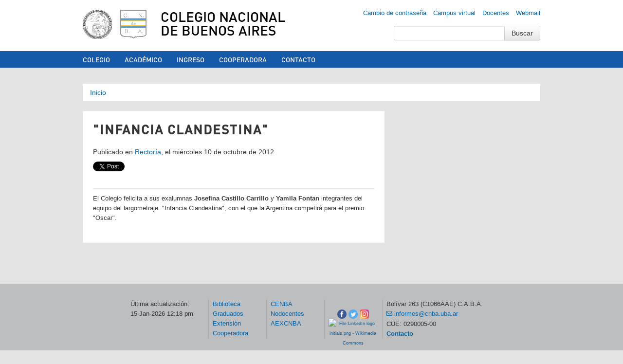

--- FILE ---
content_type: text/html; charset=utf-8
request_url: https://www.cnba.uba.ar/novedades/infancia-clandestina
body_size: 5525
content:
<!DOCTYPE html>
<!--[if lt IE 7]> <html class="no-js lt-ie9 lt-ie8 lt-ie7" lang="es"> <![endif]-->
<!--[if IE 7]> <html class="no-js lt-ie9 lt-ie8" lang="es"> <![endif]-->
<!--[if IE 8]> <html class="no-js lt-ie9" lang="es"> <![endif]-->
<!--[if gt IE 8]><!--> <html class="no-js" lang="es"> <!--<![endif]-->
<head>
  <meta charset="utf-8" />
<link rel="shortcut icon" href="https://www.cnba.uba.ar/sites/default/files/cnba_-_logo.png" type="image/png" />
<meta name="viewport" content="width=device-width, initial-scale=1.0" />
<meta name="description" content="El Colegio felicita a sus exalumnas Josefina Castillo Carrillo y Yamila Fontan integrantes del equipo del largometraje &quot;Infancia Clandestina&quot;, con el que la Argentina competirá para el premio &quot;Oscar&quot;." />
<meta name="generator" content="Drupal 7 (https://www.drupal.org)" />
<link rel="image_src" href="https://www.cnba.uba.ar/sites/all/themes/BaseBuildingBlocks/img/logo.png" />
<link rel="canonical" href="https://www.cnba.uba.ar/novedades/infancia-clandestina" />
<link rel="shortlink" href="https://www.cnba.uba.ar/node/2119" />
<meta property="og:site_name" content="Colegio Nacional de Buenos Aires" />
<meta property="og:url" content="https://www.cnba.uba.ar/novedades/infancia-clandestina" />
<meta property="og:type" content="school" />
<meta property="og:title" content="&quot;Infancia clandestina&quot;" />
<meta property="og:description" content="El Colegio felicita a sus exalumnas Josefina Castillo Carrillo y Yamila Fontan integrantes del equipo del largometraje &quot;Infancia Clandestina&quot;, con el que la Argentina competirá para el premio &quot;Oscar&quot;." />
<meta property="og:updated_time" content="2013-05-02T22:48:55-03:00" />
<meta property="og:image" content="https://www.cnba.uba.ar/sites/default/files/cnba_-_ogimage.jpg" />
<meta property="og:image:type" content="image/jpeg" />
<meta name="twitter:card" content="summary_large_image" />
<meta name="twitter:site" content="@cnba" />
<meta name="twitter:title" content="&quot;Infancia clandestina&quot;" />
<meta name="twitter:description" content="El Colegio felicita a sus exalumnas Josefina Castillo Carrillo y Yamila Fontan integrantes del equipo del largometraje &quot;Infancia Clandestina&quot;, con el que la Argentina competirá para el premio &quot;Oscar&quot;." />
<meta property="article:published_time" content="2012-10-10T16:18:59-03:00" />
<meta property="article:modified_time" content="2013-05-02T22:48:55-03:00" />
    <title>"Infancia clandestina" | Colegio Nacional de Buenos Aires</title>
  <link type="text/css" rel="stylesheet" href="https://www.cnba.uba.ar/sites/default/files/css/css_lQaZfjVpwP_oGNqdtWCSpJT1EMqXdMiU84ekLLxQnc4.css" media="all" />
<link type="text/css" rel="stylesheet" href="https://www.cnba.uba.ar/sites/default/files/css/css_Plo02khYVKpLvFH1IvIzEHdLNe7ujO2x4-_gbTXoncc.css" media="all" />
<link type="text/css" rel="stylesheet" href="https://www.cnba.uba.ar/sites/default/files/css/css_PGbJgHCUCBf4dg7K9Kt8aAwsApndP4GZ9RuToPy3-Fk.css" media="all" />
<style type="text/css" media="all">
<!--/*--><![CDATA[/*><!--*/
.tabledrag-toggle-weight-wrapper{display:none;}prueba{background-color:#AAAAAA,}

/*]]>*/-->
</style>
<link type="text/css" rel="stylesheet" href="https://www.cnba.uba.ar/sites/default/files/css/css_CSVT4nWj_eP4rSohtqNXoZZ8B0TyYjNcu2T4LQvfkvQ.css" media="screen" />
  <script type="text/javascript" src="https://www.cnba.uba.ar/sites/all/themes/BaseBuildingBlocks/js/vendor/jquery-1.8.0.min.js"></script>
<script>var jq8 = jQuery.noConflict();</script>
  <script type="text/javascript" src="https://www.cnba.uba.ar/misc/jquery.js?v=1.4.4"></script>
<script type="text/javascript" src="https://www.cnba.uba.ar/misc/jquery-extend-3.4.0.js?v=1.4.4"></script>
<script type="text/javascript" src="https://www.cnba.uba.ar/misc/jquery-html-prefilter-3.5.0-backport.js?v=1.4.4"></script>
<script type="text/javascript" src="https://www.cnba.uba.ar/misc/jquery.once.js?v=1.2"></script>
<script type="text/javascript" src="https://www.cnba.uba.ar/misc/drupal.js?t59d3w"></script>
<script type="text/javascript" src="https://www.cnba.uba.ar/sites/all/modules/admin_menu/admin_devel/admin_devel.js?t59d3w"></script>
<script type="text/javascript" src="https://www.cnba.uba.ar/sites/default/files/languages/es_KGjSzKng8M9_h4bvT9CWpkb78Ypc0rAiXT8CNDPmByM.js?t59d3w"></script>
<script type="text/javascript" src="https://www.cnba.uba.ar/sites/all/modules/google_analytics/googleanalytics.js?t59d3w"></script>
<script type="text/javascript">
<!--//--><![CDATA[//><!--
(function(i,s,o,g,r,a,m){i["GoogleAnalyticsObject"]=r;i[r]=i[r]||function(){(i[r].q=i[r].q||[]).push(arguments)},i[r].l=1*new Date();a=s.createElement(o),m=s.getElementsByTagName(o)[0];a.async=1;a.src=g;m.parentNode.insertBefore(a,m)})(window,document,"script","https://www.google-analytics.com/analytics.js","ga");ga("create", "UA-16393092-1", {"cookieDomain":"auto"});ga("send", "pageview");
//--><!]]>
</script>
<script type="text/javascript" src="https://www.cnba.uba.ar/sites/all/themes/BaseBuildingBlocks/js/vendor/modernizr-2.6.2.min.js?t59d3w"></script>
<script type="text/javascript" src="https://www.cnba.uba.ar/sites/all/themes/BaseBuildingBlocks/js/vendor/bootstrap/bootstrap-dropdown.js?t59d3w"></script>
<script type="text/javascript" src="https://www.cnba.uba.ar/sites/all/themes/BaseBuildingBlocks/js/vendor/bootstrap/bootstrap-tab.js?t59d3w"></script>
<script type="text/javascript" src="https://www.cnba.uba.ar/sites/all/themes/BaseBuildingBlocks/js/vendor/bootstrap/bootstrap-tooltip.js?t59d3w"></script>
<script type="text/javascript" src="https://www.cnba.uba.ar/sites/all/themes/BaseBuildingBlocks/js/main.js?t59d3w"></script>
<script type="text/javascript">
<!--//--><![CDATA[//><!--
jQuery.extend(Drupal.settings, {"basePath":"\/","pathPrefix":"","ajaxPageState":{"theme":"BaseBuildingBlocks","theme_token":"h8h4aPShk-36FppMVNoCNXNx_S34spqKNfSJzj732ro","js":{"misc\/jquery.js":1,"misc\/jquery-extend-3.4.0.js":1,"misc\/jquery-html-prefilter-3.5.0-backport.js":1,"misc\/jquery.once.js":1,"misc\/drupal.js":1,"sites\/all\/modules\/admin_menu\/admin_devel\/admin_devel.js":1,"public:\/\/languages\/es_KGjSzKng8M9_h4bvT9CWpkb78Ypc0rAiXT8CNDPmByM.js":1,"sites\/all\/modules\/google_analytics\/googleanalytics.js":1,"0":1,"sites\/all\/themes\/BaseBuildingBlocks\/js\/vendor\/modernizr-2.6.2.min.js":1,"sites\/all\/themes\/BaseBuildingBlocks\/js\/vendor\/bootstrap\/bootstrap-dropdown.js":1,"sites\/all\/themes\/BaseBuildingBlocks\/js\/vendor\/bootstrap\/bootstrap-tab.js":1,"sites\/all\/themes\/BaseBuildingBlocks\/js\/vendor\/bootstrap\/bootstrap-tooltip.js":1,"sites\/all\/themes\/BaseBuildingBlocks\/js\/main.js":1},"css":{"modules\/system\/system.base.css":1,"sites\/all\/modules\/date\/date_api\/date.css":1,"sites\/all\/modules\/date\/date_popup\/themes\/datepicker.1.7.css":1,"sites\/all\/modules\/date\/date_repeat_field\/date_repeat_field.css":1,"modules\/field\/theme\/field.css":1,"modules\/node\/node.css":1,"modules\/search\/search.css":1,"modules\/user\/user.css":1,"sites\/all\/modules\/views\/css\/views.css":1,"sites\/all\/modules\/ctools\/css\/ctools.css":1,"0":1,"sites\/all\/themes\/BaseBuildingBlocks\/css\/bootstrap.css":1,"sites\/all\/themes\/BaseBuildingBlocks\/css\/drupal.css":1,"sites\/all\/themes\/BaseBuildingBlocks\/css\/layout.css":1,"sites\/all\/themes\/BaseBuildingBlocks\/css\/blocks.css":1,"sites\/all\/themes\/BaseBuildingBlocks\/css\/pages.css":1}},"googleanalytics":{"trackOutbound":1,"trackMailto":1,"trackDownload":1,"trackDownloadExtensions":"7z|aac|arc|arj|asf|asx|avi|bin|csv|doc(x|m)?|dot(x|m)?|exe|flv|gif|gz|gzip|hqx|jar|jpe?g|js|mp(2|3|4|e?g)|mov(ie)?|msi|msp|pdf|phps|png|ppt(x|m)?|pot(x|m)?|pps(x|m)?|ppam|sld(x|m)?|thmx|qtm?|ra(m|r)?|sea|sit|tar|tgz|torrent|txt|wav|wma|wmv|wpd|xls(x|m|b)?|xlt(x|m)|xlam|xml|z|zip"},"urlIsAjaxTrusted":{"\/novedades\/infancia-clandestina":true}});
//--><!]]>
</script>
  <!--[if lt IE 9]>
  <script src="http://html5shim.googlecode.com/svn/trunk/html5.js">
  </script>
  <![endif]-->
  <meta property="fb:admins" content="678425216" />
</head>
<body class="html not-front not-logged-in no-sidebars page-node page-node- page-node-2119 node-type-novedades" >
    <header id="header">
  <div class="container">
    <div class="row">
      <div class="span2 header-logo">
        <a href="http://www.uba.ar" id="logo-uba"></a>
        <a href="/" title="Inicio" rel="home" id="logo"></a>
      </div>
      <div class="span10 header-text">
        <h1 class="header-title">
          <a href="/">
            Colegio Nacional de Buenos Aires          </a>
        </h1>
      </div>
    </div>
            <div class="region region-user-menu">
    <div id="block-menu-block-11" class="block block-menu-block">

    
  <div class="content">
    <div class="menu-block-wrapper menu-block-11 menu-name-menu-links-top parent-mlid-0 menu-level-1">
  <ul class="nav"><li class="first leaf menu-mlid-12960"><a href="https://www.cnba.uba.ar/util/mail-passwd/" rel="nofollow">Cambio de contraseña</a></li>
<li class="leaf menu-mlid-12959"><a href="http://campus.cnba.uba.ar" title="Ingrese aquí al campus virtual del Colegio Nacional de Buenos Aires" target="_blank">Campus virtual</a></li>
<li class="leaf menu-mlid-13795"><a href="https://www.cnba.uba.ar/dsi/sistemas/saepublic/logout.php" rel="nofollow" target="_blank">Docentes</a></li>
<li class="last leaf menu-mlid-12958"><a href="https://webmail.cnba.uba.ar" title="Ingrese aquí al servidor de correo electrónico del Colegio Nacional de Buenos aires" rel="nofollow">Webmail</a></li>
</ul></div>
  </div>
</div>
<div id="block-search-form" class="block block-search">

    
  <div class="content">
    <form action="/novedades/infancia-clandestina" method="post" id="search-block-form" accept-charset="UTF-8"><div><div class="container-inline">
  <div class="input-append">
  <div class="control-group form-type-textfield form-item-search-block-form">
  <label class="element-invisible control-label" for="edit-search-block-form--2">Buscar </label>
<div class="controls"> <input title="Introduzca los términos que quiera buscar." type="text" id="edit-search-block-form--2" name="search_block_form" value="" size="15" maxlength="128" class="form-text" />
</div></div>
<input class="btn  form-submit" type="submit" id="edit-submit" name="op" value="Buscar" />  </div>
  <input type="hidden" name="form_build_id" value="form-Ho82lkSN4TlQPRoyWLO8OrQrVKFR5PLXZOh69SFEFmQ" />
<input type="hidden" name="form_id" value="search_block_form" />
</div>
</div></form>  </div>
</div>
  </div>
      </div>
</header>
  <nav id="navigation" role="navigation">
    <div class="navbar navbar-inverse">
      <div class="navbar-inner">
        <div class="container">
          <div class="region region-menu">
    <div id="block-menu-block-4" class="block block-menu-block">

    
  <div class="content">
    <div class="menu-block-wrapper menu-block-4 menu-name-main-menu parent-mlid-0 menu-level-1">
  <ul class="nav"><li class="first leaf has-children menu-mlid-11928"><a href="/colegio" title="Información institucional: autoridades, consejos, dependencias, resoluciones, reglamentos, historia, etc.">Colegio</a></li>
<li class="leaf has-children menu-mlid-12228"><a href="/academico">Académico</a></li>
<li class="leaf has-children menu-mlid-12439"><a href="/ingreso" title="Curso de Ingreso a los Establecimientos de Educación Media de la Universidad de Buenos Aires">Ingreso</a></li>
<li class="leaf menu-mlid-13778"><a href="http://www.cooperadora-cnba.org.ar" target="_blank">Cooperadora</a></li>
<li class="last leaf menu-mlid-14341"><a href="https://www.cnba.uba.ar/contacto">Contacto</a></li>
</ul></div>
  </div>
</div>
  </div>
        </div>
      </div>
    </div>
  </nav>

<div class="wrapper">
  <div class="container">

                  <h2 class="element-invisible">Se encuentra usted aquí</h2><div class="breadcrumb"><a href="/">Inicio</a></div>          
      
    
<div class="friends-links">
<h2 id="friends-links" style="position: fixed;right:-800px; top: -600px; overflow: hidden;;width:150px">
</h2></div>
    
    
          <div class="row">

  <div class="span12">
    <div class="mainbar">
        <h2 class="h main-content-title">
    &quot;Infancia clandestina&quot;  </h2>

      
        <div class="main-content">
            <div class="region region-content">
    <div id="block-system-main" class="block block-system">

    
  <div class="content">
    <div id="node-2119" class="node node-novedades clearfix">

    <p class="date novedades-date">
      Publicado en <a href="/category/dependencias/rectoria">Rectoría</a>, el miércoles 10 de octubre de 2012    </p>

        <div class="social-media-widgets">
    <a href="https://www.cnba.uba.ar/novedades/infancia-clandestina" class="twitter-share-button" data-via="cnba" data-lang="es">Twittear</a>

    <div class="g-plusone" data-size="medium" data-href="https://www.cnba.uba.ar/novedades/infancia-clandestina"></div>

    <div class="fb-like" data-href="https://www.cnba.uba.ar/novedades/infancia-clandestina" data-send="true" data-layout="button_count" data-show-faces="true"></div>

</div>

  <div class="content">
    <div class="field field-name-body field-type-text-with-summary field-label-hidden"><div class="field-items"><div class="field-item even"><p>El Colegio felicita a sus exalumnas <strong>Josefina Castillo Carrillo</strong> y <strong>Yamila Fontan</strong> integrantes del equipo del largometraje  "Infancia Clandestina", con el que la Argentina competirá para el premio "Oscar".</p>
</div></div></div>  </div>

</div>
  </div>
</div>
  </div>
        </div>

      
    </div>
  </div><!-- .span -->

  
</div><!-- .row -->
    
  </div><!-- .container -->
</div>
</div><!-- .wrapper -->
<footer id="footer">
    <div class="container">

      <div class="row">

        <div class="span2 footer-colofon">
          <div class="region region-footer-col-0">
    <div id="block-block-31" class="block block-block">

    
  <div class="content">
    Última actualización: <br />15-Jan-2026 12:18 pm<div style="position: absolute; left: -2168px;"> <a href="https://www.ulusoynakliyat.com.tr" title="nakliyat">nakliyat</a> </div>   </div>
</div>
  </div>
        </div>

        <div class="span2 footer-nav footer-nav-1">
          <div class="region region-footer-col-1">
    <div id="block-menu-block-9" class="block block-menu-block">

    
  <div class="content">
    <div class="menu-block-wrapper menu-block-9 menu-name-secondary-menu parent-mlid-12448 menu-level-1">
  <ul class="nav"><li class="first leaf menu-mlid-14379"><a href="/biblioteca">Biblioteca</a></li>
<li class="leaf menu-mlid-14378"><a href="/graduados">Graduados</a></li>
<li class="leaf menu-mlid-14361"><a href="/academico/extracurricular/extension">Extensión</a></li>
<li class="last leaf menu-mlid-830"><a href="http://www.cooperadora-cnba.org.ar" title="Asociación Cooperadora &quot;Amadeo Jacques&quot;">Cooperadora</a></li>
</ul></div>
  </div>
</div>
  </div>
        </div>

        <div class="span2 footer-nav footer-nav-2">
          <div class="region region-footer-col-2">
    <div id="block-menu-block-8" class="block block-menu-block">

    
  <div class="content">
    <div class="menu-block-wrapper menu-block-8 menu-name-secondary-menu parent-mlid-12449 menu-level-1">
  <ul class="nav"><li class="first leaf menu-mlid-12092"><a href="https://www.facebook.com/cenbanet" target="_blank">CENBA</a></li>
<li class="leaf menu-mlid-8182"><a href="https://www.apuba.org.ar/category/comisiones-internas/colegio-nacional-buenos-aires/" title="Información para personal no docente del CNBA" target="_blank">Nodocentes</a></li>
<li class="last leaf menu-mlid-12444"><a href="http://www.exalumnoscnba.com.ar/" title="Archivo de novedades" target="_blank">AEXCNBA</a></li>
</ul></div>
  </div>
</div>
  </div>
        </div>

        <div class="span2 footer-social-widgets">
          <div class="region region-footer-col-3">
    <div id="block-block-30" class="block block-block">

    
  <div class="content">
    <p><!-- Facebook --></p>
<p> </p>
<p style="text-align: center;"><a href="https://www.facebook.com/colegionacionaldebuenosaires" target="_blank"><img src="/sites/default/files/facebook.png" width="19" height="19" /></a> <a href="https://twitter.com/cnba" target="_blank"><img src="/sites/default/files/twitter.png" width="19" height="19" /></a> <a href="https://www.instagram.com/cnba.uba/?hl=en" target="_blank"><img src="/sites/default/files/instagram.png" width="19" height="19" /></a></p>
<p style="text-align: center;"><a href="https://ar.linkedin.com/school/colegio-nacional-de-buenos-aires/" target="_blank" style="font-size: 13.008px;"><span style="font-size: xx-small;"><img src="https://upload.wikimedia.org/wikipedia/commons/thumb/c/ca/LinkedIn_logo_initials.png/640px-LinkedIn_logo_initials.png" alt="File:LinkedIn logo initials.png - Wikimedia Commons" width="19" height="19" /></span></a><span style="font-size: 13.008px;"> </span><a href="https://www.youtube.com/@colegionacionaldebuenosairess" target="_blank"><img src="https://upload.wikimedia.org/wikipedia/commons/e/ef/Youtube_logo.png?20220706172052" alt="File:Youtube logo.png - Wikimedia Commons" width="24" height="16" style="font-size: 13.008px;" /></a></p>
  </div>
</div>
  </div>
        </div>

        <div class="span4 footer-contact">
          <div class="region region-footer-col-4">
    <div id="block-block-27" class="block block-block">

    
  <div class="content">
    <p><span style="font-size: 13.008px;">Bolívar 263 (C1066AAE) C.A.B.A.</span></p>
<p><a href="mailto:informes@cnba.uba.ar">informes@cnba.uba.ar</a></p>
<p>CUE: 0290005-00</p>
<p><a href="/contacto"><strong>Contacto</strong><br /></a></p>
  </div>
</div>
  </div>
        </div>

      </div>

    </div>
  </div>
</footer>
  
<div id="fb-root"></div>
<script>
// Facebook
(function(d, s, id) {
  var js, fjs = d.getElementsByTagName(s)[0];
  if (d.getElementById(id)) return;
  js = d.createElement(s); js.id = id;
  js.src = "//connect.facebook.net/en_US/all.js#xfbml=1&appId=134102533333750";
  fjs.parentNode.insertBefore(js, fjs);
}(document, 'script', 'facebook-jssdk'));

// Twitter
!function(d,s,id){var js,fjs=d.getElementsByTagName(s)[0],p=/^http:/.test(d.location)?'http':'https';if(!d.getElementById(id)){js=d.createElement(s);js.id=id;js.src=p+'://platform.twitter.com/widgets.js';fjs.parentNode.insertBefore(js,fjs);}}(document, 'script', 'twitter-wjs');

// Google Plus
  window.___gcfg = {lang: 'es-419'};

  (function() {
    var po = document.createElement('script'); po.type = 'text/javascript'; po.async = true;
    po.src = 'https://apis.google.com/js/plusone.js';
    var s = document.getElementsByTagName('script')[0]; s.parentNode.insertBefore(po, s);
  })();
</script>

</body>
</html>


--- FILE ---
content_type: text/html; charset=utf-8
request_url: https://accounts.google.com/o/oauth2/postmessageRelay?parent=https%3A%2F%2Fwww.cnba.uba.ar&jsh=m%3B%2F_%2Fscs%2Fabc-static%2F_%2Fjs%2Fk%3Dgapi.lb.en.2kN9-TZiXrM.O%2Fd%3D1%2Frs%3DAHpOoo_B4hu0FeWRuWHfxnZ3V0WubwN7Qw%2Fm%3D__features__
body_size: 161
content:
<!DOCTYPE html><html><head><title></title><meta http-equiv="content-type" content="text/html; charset=utf-8"><meta http-equiv="X-UA-Compatible" content="IE=edge"><meta name="viewport" content="width=device-width, initial-scale=1, minimum-scale=1, maximum-scale=1, user-scalable=0"><script src='https://ssl.gstatic.com/accounts/o/2580342461-postmessagerelay.js' nonce="cSsmArSM7L1OxLoUtIGnKA"></script></head><body><script type="text/javascript" src="https://apis.google.com/js/rpc:shindig_random.js?onload=init" nonce="cSsmArSM7L1OxLoUtIGnKA"></script></body></html>